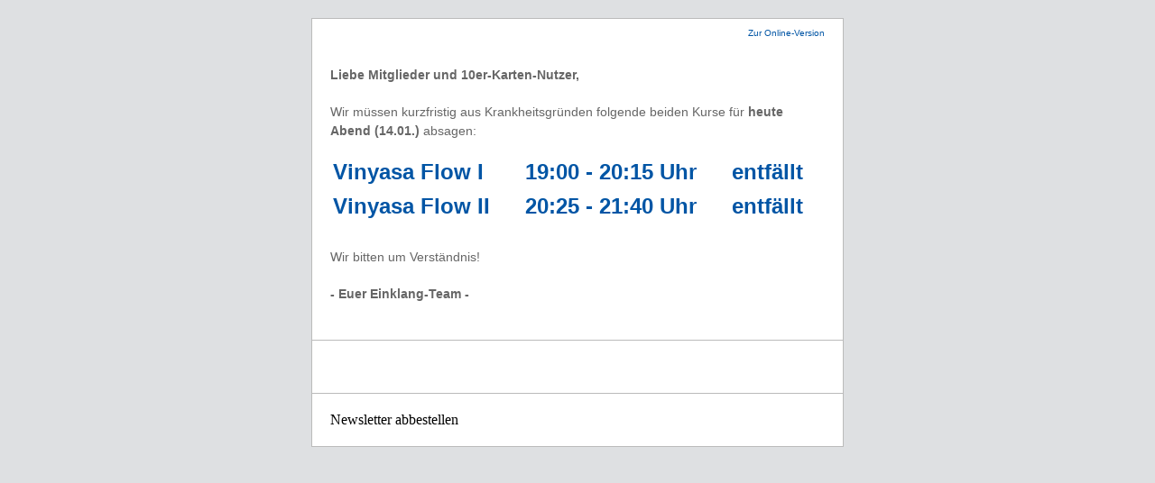

--- FILE ---
content_type: text/html; charset=utf-8
request_url: https://www.einklang-fellbach.de/kurzfristiger-kursausfall
body_size: 2144
content:
<!DOCTYPE html>
<html lang="de-DE">
<head>

<meta charset="utf-8">
<!-- 
	This website is powered by TYPO3 - inspiring people to share!
	TYPO3 is a free open source Content Management Framework initially created by Kasper Skaarhoj and licensed under GNU/GPL.
	TYPO3 is copyright 1998-2026 of Kasper Skaarhoj. Extensions are copyright of their respective owners.
	Information and contribution at https://typo3.org/
-->


<link rel="icon" href="https://www.einklang-fellbach.de/typo3conf/ext/newslettertpl/Resources/Public/Icons/ContentElements/default.svg" type="image/svg+xml">
<title>Einklang des TSV Schmiden 1902 e.V. - Hatha Yoga, Vinyasa Flow Yoga, Yin Yoga, Meditation, Ausklang, Morgen Yoga, Dehnen Entspannen, Prenatal Yoga, Nachhaltige Entspannung, Amplitude: Kurzfristiger Kursausfall</title>
<meta name="generator" content="TYPO3 CMS" />
<meta name="viewport" content="width=650" />
<meta name="twitter:card" content="summary" />









<link rel="canonical" href="https://www.einklang-fellbach.de/kurzfristiger-kursausfall"/>
</head>
<body style="margin:0;padding:0;height:100%;width:100%;background-color:#DEE0E2">

<!-- Visually Hidden Preheader Text : BEGIN -->
<div style="display:none;font-size:1px;line-height:1px;max-height:0;max-width:0;opacity:0;overflow:hidden;mso-hide:all;font-family: sans-serif;">
    
    <div style="display:none;font-size:1px;color:#333333;line-height:1px;max-height:0px;max-width:0px;opacity:0;overflow:hidden;">
        
    </div>

</div>
<!-- Visually Hidden Preheader Text : END -->


<center>
        <table align="center" border="0" cellpadding="0" cellspacing="0" height="100%" width="100%" style="background-color: #DEE0E2;">
            <tr>
                <td align="center" valign="top" style="padding: 20px;">
                    <!-- BEGIN TEMPLATE // -->
                    <table border="0" cellpadding="0" cellspacing="0" style="border: 1px solid #BBBBBB; width: 590px; background-color: #FFFFFF;">
                        <tr>
                            <td align="center" valign="top">
                                <!-- BEGIN PREHEADER // -->
                                <table border="0" cellpadding="0" cellspacing="0" width="100%" style="font-size: 10px; color: #666666; font-family: Helvetica; line-height: 125%;">
                                    <tr>
                                        <td valign="top" style="padding-top: 10px; padding-right: 20px; padding-bottom: 10px; padding-left: 20px; text-align: left; font-size: 10px;">
                                            
                                        </td>
                                        <!-- *|IFNOT:ARCHIVE_PAGE|* -->
                                        <td valign="top" width="230" style="text-align: right; padding-top: 10px; padding-right: 20px; padding-bottom: 10px; padding-left: 0; font-size: 10px;">
                                            <a target="_blank" href="https://www.einklang-fellbach.de/kurzfristiger-kursausfall" style="font-family: Helvetica; color: #0055a5; text-decoration: none;">
                                                Zur Online-Version
                                            </a>
                                        </td>
                                        <!-- *|END:IF|* -->
                                    </tr>
                                </table>
                                <!-- // END PREHEADER -->
                            </td>
                        </tr>
                        <tr>
                            <td align="center" valign="top" style="padding-top: 0; padding-right: 0; padding-bottom: 0; padding-left: 0;">
                                <!-- BEGIN HEADER // -->
                                <table border="0" cellpadding="0" cellspacing="0" width="100%">
                                    <tr>
                                        <td valign="top" style="font-size: 5px;">
                                            
    </td>
</tr>
<tr>
        <td valign="top">
            
        </td>
    </tr>

                                        
                                    
                                </table>
                                <!-- // END HEADER -->
                            </td>
                        </tr>
                        <tr>
                            <td align="center" valign="top" style="padding: 20px 20px 0 20px; color: #666666;">
                                <!-- BEGIN BODY // -->
                                <table border="0" cellpadding="0" cellspacing="0" width="100%">
                                    
    
    <!--DMAILER_SECTION_BOUNDARY_-->
<tr><td valign="top" style="padding-bottom: 20px;">
    

            <div id="c17788" class="frame frame-default frame-type-textpic frame-layout-0">
                
                
                    



                
                

    
        

    



    


                

    <div class="ce-textpic ce-center ce-above" style="color: #666; font-family: Helvetica; font-size: 14px;">
        
            



        

        
                <div class="ce-bodytext" style="color: #666; font-family: Helvetica; font-size: 14px;">
                    
                    <p style="text-align: left; font-family: Helvetica; font-size: 14px; line-height: 150%; padding: 0; margin: 0 0 20px 0; color: #666666;"><strong>Liebe Mitglieder und 10er-Karten-Nutzer,</strong></p>
<p style="text-align: left; font-family: Helvetica; font-size: 14px; line-height: 150%; padding: 0; margin: 0 0 20px 0; color: #666666;">Wir müssen kurzfristig aus Krankheitsgründen folgende beiden Kurse für <strong>heute Abend (14.01.)</strong> absagen:</p>
<table class="contenttable" style="color: #666; text-align: left; font-family: Helvetica; font-size: 14px; line-height: 150%; padding: 0;"> 	<tbody> 		<tr> 			<td><h1 style="display: block; font-family: Helvetica; font-size: 24px; font-style: normal; font-weight: bold; line-height: 100%; letter-spacing: normal; margin-top: 0; margin-right: 0; margin-bottom: 10px; margin-left: 0; text-align: left; color: #0055a5;">Vinyasa Flow I</h1></td> 			<td><h1 style="display: block; font-family: Helvetica; font-size: 24px; font-style: normal; font-weight: bold; line-height: 100%; letter-spacing: normal; margin-top: 0; margin-right: 0; margin-bottom: 10px; margin-left: 0; text-align: left; color: #0055a5;">19:00 - 20:15 Uhr</h1></td> 			<td><h1 style="display: block; font-family: Helvetica; font-size: 24px; font-style: normal; font-weight: bold; line-height: 100%; letter-spacing: normal; margin-top: 0; margin-right: 0; margin-bottom: 10px; margin-left: 0; text-align: left; color: #0055a5;"><span class="label label-danger">entfällt</span></h1></td> 		</tr> 		<tr> 			<td><h1 style="display: block; font-family: Helvetica; font-size: 24px; font-style: normal; font-weight: bold; line-height: 100%; letter-spacing: normal; margin-top: 0; margin-right: 0; margin-bottom: 10px; margin-left: 0; text-align: left; color: #0055a5;">Vinyasa Flow II     </h1></td> 			<td><h1 style="display: block; font-family: Helvetica; font-size: 24px; font-style: normal; font-weight: bold; line-height: 100%; letter-spacing: normal; margin-top: 0; margin-right: 0; margin-bottom: 10px; margin-left: 0; text-align: left; color: #0055a5;">20:25 - 21:40 Uhr     </h1></td> 			<td><h1 style="display: block; font-family: Helvetica; font-size: 24px; font-style: normal; font-weight: bold; line-height: 100%; letter-spacing: normal; margin-top: 0; margin-right: 0; margin-bottom: 10px; margin-left: 0; text-align: left; color: #0055a5;"><span class="label label-danger">entfällt</span></h1></td> 		</tr> 	</tbody> </table>
<p style="text-align: left; font-family: Helvetica; font-size: 14px; line-height: 150%; padding: 0; margin: 0 0 20px 0; color: #666666;"><br> Wir bitten um Verständnis!</p>
<p style="text-align: left; font-family: Helvetica; font-size: 14px; line-height: 150%; padding: 0; margin: 0 0 20px 0; color: #666666;"><strong>- Euer Einklang-Team -</strong></p>
                </div>
            

        
    </div>


                
                    



                
                
                    



                
            </div>

        

</td></tr>
<!--DMAILER_SECTION_BOUNDARY_END-->


                                </table>
                                <!-- // END BODY -->
                            </td>
                        </tr>
                        <tr id="footer" style="background-color: #fff;">
                            <td id="footer-cell" align="center" valign="top" style="padding: 20px; border-top: 1px solid #bbb;">
                                <!-- BEGIN FOOTER // -->
                                <table border="0" cellpadding="0" cellspacing="0" width="100%">
                                    <tr>
                                        <td valign="top">
                                            
    </td>
</tr>
<tr>
        <td valign="top">
            
            <img dmailerping="1" src="https://www.einklang-fellbach.de/typo3conf/ext/newslettertpl/Resources/Public/Images/dmailerping.gif" width="1" height="1" alt="">
        </td>
    </tr>

                                        
                                    
                                </table>
                                <!-- // END FOOTER -->
                            </td>
                        </tr>
                        
                                <tr id="unsubscribe" style="background-color: #fff;">
                                    <td id="unsubscribe-cell" align="center" valign="top" style="padding: 20px; border-top: 1px solid #bbb;">
                                        <!-- BEGIN FOOTER // -->
                                        <table border="0" cellpadding="0" cellspacing="0" width="100%">
                                            
                                            <tr>
                                                <td valign="top" style="padding-top: 0;">
                                                    
                                                            
                                                                Newsletter abbestellen
                                                            
                                                        
                                                </td>
                                            </tr>
                                        </table>
                                        <!-- // END FOOTER -->
                                    </td>
                                </tr>
                            
                    </table>
                    <!-- // END TEMPLATE -->
                </td>
            </tr>
        </table>
    </center>




</body>
</html>